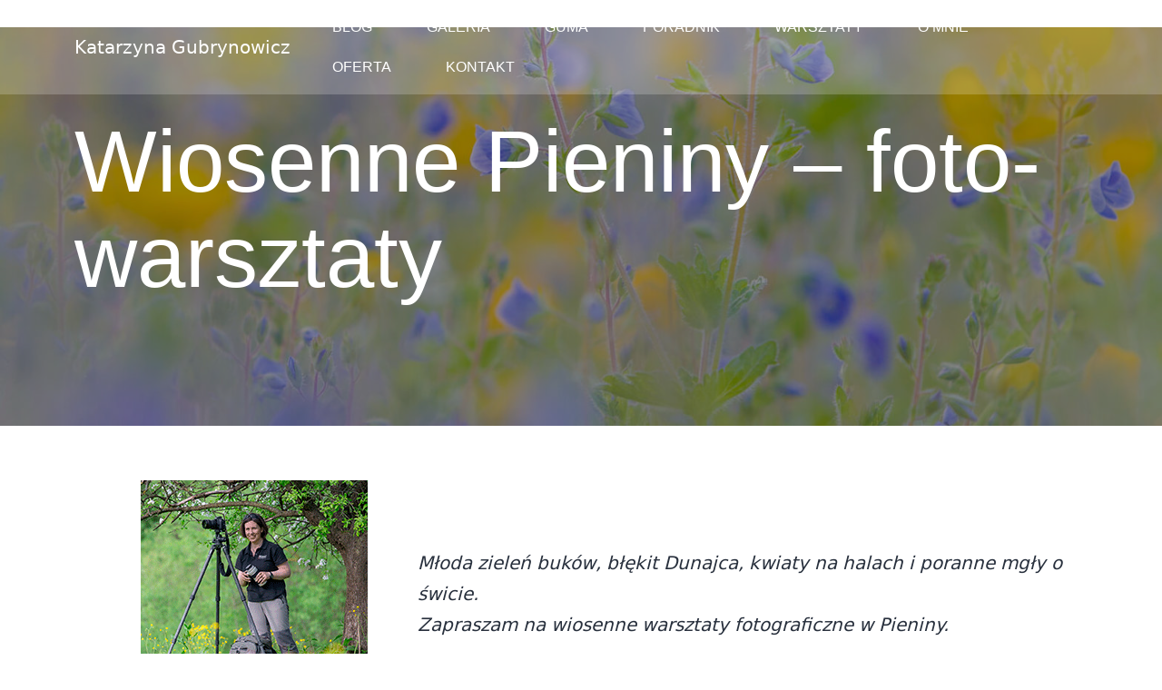

--- FILE ---
content_type: text/html; charset=UTF-8
request_url: https://gubrynowicz.pl/wiosenne-pieniny-foto-warsztaty/
body_size: 18518
content:
<!doctype html><html
lang=pl-PL ><head><meta
charset="UTF-8"><meta
name="viewport" content="width=device-width, initial-scale=1"><link
rel=preconnect href=https://fonts.gstatic.com><link
href="https://fonts.googleapis.com/css2?family=Lato:ital,wght@0,300;0,400;0,700;1,300;1,400;1,700&display=swap" rel=stylesheet><link
href=https://unpkg.com/aos@2.3.1/dist/aos.css rel=stylesheet> <script src=https://unpkg.com/aos@2.3.1/dist/aos.js type="115236a876265e83f561e543-text/javascript"></script> <meta
name='robots' content='index, follow, max-image-preview:large, max-snippet:-1, max-video-preview:-1'><style>img:is([sizes="auto" i], [sizes^="auto," i]){contain-intrinsic-size:3000px 1500px}</style><title>Wiosenne Pieniny - foto-warsztaty - Katarzyna Gubrynowicz</title><link
rel=canonical href=https://gubrynowicz.pl/wiosenne-pieniny-foto-warsztaty/ ><meta
property="og:locale" content="pl_PL"><meta
property="og:type" content="article"><meta
property="og:title" content="Wiosenne Pieniny - foto-warsztaty - Katarzyna Gubrynowicz"><meta
property="og:description" content="Młoda zieleń buków, błękit Dunajca, kwiaty na halach i poranne mgły o świcie. Zapraszam na wiosenne warsztaty fotograficzne w Pieniny. uwaga &#8211; zwolniło się jedno miejsce! 12-15.05.2022 czwartek, godz. 16:00 &#8211; niedziela, godz. 10:00 cena za warsztaty: regularna 1100.- / first minute 950.- * Kameralna grupa 3-4 osobowa Małe grupki to kameralny nastrój, większa mobilność,&hellip; Czytaj dalej Wiosenne Pieniny &#8211; foto-warsztaty"><meta
property="og:url" content="https://gubrynowicz.pl/wiosenne-pieniny-foto-warsztaty/"><meta
property="og:site_name" content="Katarzyna Gubrynowicz"><meta
property="article:publisher" content="https://www.facebook.com/gubrynowicz"><meta
property="article:modified_time" content="2022-04-28T15:08:47+00:00"><meta
property="og:image" content="https://gubrynowicz.pl/wp-content/uploads/2022/01/Pieniny_pzretacznik-ozankowany.jpg"><meta
property="og:image:width" content="1600"><meta
property="og:image:height" content="1067"><meta
property="og:image:type" content="image/jpeg"><meta
name="twitter:card" content="summary_large_image"><meta
name="twitter:site" content="@k_gubrynowicz"><meta
name="twitter:label1" content="Szacowany czas czytania"><meta
name="twitter:data1" content="7 minut"> <script type=application/ld+json class=yoast-schema-graph>{"@context":"https://schema.org","@graph":[{"@type":"WebPage","@id":"https://gubrynowicz.pl/wiosenne-pieniny-foto-warsztaty/","url":"https://gubrynowicz.pl/wiosenne-pieniny-foto-warsztaty/","name":"Wiosenne Pieniny - foto-warsztaty - Katarzyna Gubrynowicz","isPartOf":{"@id":"https://gubrynowicz.pl/#website"},"primaryImageOfPage":{"@id":"https://gubrynowicz.pl/wiosenne-pieniny-foto-warsztaty/#primaryimage"},"image":{"@id":"https://gubrynowicz.pl/wiosenne-pieniny-foto-warsztaty/#primaryimage"},"thumbnailUrl":"https://gubrynowicz.pl/wp-content/uploads/2022/01/Pieniny_pzretacznik-ozankowany.jpg","datePublished":"2022-01-28T18:52:38+00:00","dateModified":"2022-04-28T15:08:47+00:00","breadcrumb":{"@id":"https://gubrynowicz.pl/wiosenne-pieniny-foto-warsztaty/#breadcrumb"},"inLanguage":"pl-PL","potentialAction":[{"@type":"ReadAction","target":["https://gubrynowicz.pl/wiosenne-pieniny-foto-warsztaty/"]}]},{"@type":"ImageObject","inLanguage":"pl-PL","@id":"https://gubrynowicz.pl/wiosenne-pieniny-foto-warsztaty/#primaryimage","url":"https://gubrynowicz.pl/wp-content/uploads/2022/01/Pieniny_pzretacznik-ozankowany.jpg","contentUrl":"https://gubrynowicz.pl/wp-content/uploads/2022/01/Pieniny_pzretacznik-ozankowany.jpg","width":1600,"height":1067,"caption":"Pieniny wiosną"},{"@type":"BreadcrumbList","@id":"https://gubrynowicz.pl/wiosenne-pieniny-foto-warsztaty/#breadcrumb","itemListElement":[{"@type":"ListItem","position":1,"name":"Strona główna","item":"https://gubrynowicz.pl/"},{"@type":"ListItem","position":2,"name":"Wiosenne Pieniny &#8211; foto-warsztaty"}]},{"@type":"WebSite","@id":"https://gubrynowicz.pl/#website","url":"https://gubrynowicz.pl/","name":"Katarzyna Gubrynowicz","description":"","publisher":{"@id":"https://gubrynowicz.pl/#/schema/person/f4b152201863d01cf3f5ec05f91fe274"},"potentialAction":[{"@type":"SearchAction","target":{"@type":"EntryPoint","urlTemplate":"https://gubrynowicz.pl/?s={search_term_string}"},"query-input":{"@type":"PropertyValueSpecification","valueRequired":true,"valueName":"search_term_string"}}],"inLanguage":"pl-PL"},{"@type":["Person","Organization"],"@id":"https://gubrynowicz.pl/#/schema/person/f4b152201863d01cf3f5ec05f91fe274","name":"Katarzyna Gubrynowicz","image":{"@type":"ImageObject","inLanguage":"pl-PL","@id":"https://gubrynowicz.pl/#/schema/person/image/","url":"https://secure.gravatar.com/avatar/6d96f6da98555bdfea7870aba94d3e22d4589fbe6b606476fada21506b6701f3?s=96&d=mm&r=g","contentUrl":"https://secure.gravatar.com/avatar/6d96f6da98555bdfea7870aba94d3e22d4589fbe6b606476fada21506b6701f3?s=96&d=mm&r=g","caption":"Katarzyna Gubrynowicz"},"logo":{"@id":"https://gubrynowicz.pl/#/schema/person/image/"},"description":"Fotografka, artystka grafik po warszawskiej Akademii Sztuk Pięknych. Członek i była prezeska Zarządu Głównego Związku Polskich Fotografów Przyrody, a także członek Związku Polskich Artystów Plastyków.","sameAs":["https://gubrynowicz.pl","https://www.facebook.com/gubrynowicz","https://www.instagram.com/katarzyna_gubrynowicz/","https://www.linkedin.com/in/katarzyna-gubrynowicz-5919a627/","https://x.com/https://twitter.com/k_gubrynowicz","https://www.youtube.com/c/KatarzynaGubrynowicz"]}]}</script> <link
rel=dns-prefetch href=//www.googletagmanager.com><link
rel=alternate type=application/rss+xml title="Katarzyna Gubrynowicz &raquo; Kanał z wpisami" href=https://gubrynowicz.pl/feed/ ><link
rel=alternate type=application/rss+xml title="Katarzyna Gubrynowicz &raquo; Kanał z komentarzami" href=https://gubrynowicz.pl/comments/feed/ > <script type="115236a876265e83f561e543-text/javascript">window._wpemojiSettings = {"baseUrl":"https:\/\/s.w.org\/images\/core\/emoji\/15.1.0\/72x72\/","ext":".png","svgUrl":"https:\/\/s.w.org\/images\/core\/emoji\/15.1.0\/svg\/","svgExt":".svg","source":{"concatemoji":"https:\/\/gubrynowicz.pl\/wp-includes\/js\/wp-emoji-release.min.js?ver=6.8"}};
/*! This file is auto-generated */
!function(i,n){var o,s,e;function c(e){try{var t={supportTests:e,timestamp:(new Date).valueOf()};sessionStorage.setItem(o,JSON.stringify(t))}catch(e){}}function p(e,t,n){e.clearRect(0,0,e.canvas.width,e.canvas.height),e.fillText(t,0,0);var t=new Uint32Array(e.getImageData(0,0,e.canvas.width,e.canvas.height).data),r=(e.clearRect(0,0,e.canvas.width,e.canvas.height),e.fillText(n,0,0),new Uint32Array(e.getImageData(0,0,e.canvas.width,e.canvas.height).data));return t.every(function(e,t){return e===r[t]})}function u(e,t,n){switch(t){case"flag":return n(e,"\ud83c\udff3\ufe0f\u200d\u26a7\ufe0f","\ud83c\udff3\ufe0f\u200b\u26a7\ufe0f")?!1:!n(e,"\ud83c\uddfa\ud83c\uddf3","\ud83c\uddfa\u200b\ud83c\uddf3")&&!n(e,"\ud83c\udff4\udb40\udc67\udb40\udc62\udb40\udc65\udb40\udc6e\udb40\udc67\udb40\udc7f","\ud83c\udff4\u200b\udb40\udc67\u200b\udb40\udc62\u200b\udb40\udc65\u200b\udb40\udc6e\u200b\udb40\udc67\u200b\udb40\udc7f");case"emoji":return!n(e,"\ud83d\udc26\u200d\ud83d\udd25","\ud83d\udc26\u200b\ud83d\udd25")}return!1}function f(e,t,n){var r="undefined"!=typeof WorkerGlobalScope&&self instanceof WorkerGlobalScope?new OffscreenCanvas(300,150):i.createElement("canvas"),a=r.getContext("2d",{willReadFrequently:!0}),o=(a.textBaseline="top",a.font="600 32px Arial",{});return e.forEach(function(e){o[e]=t(a,e,n)}),o}function t(e){var t=i.createElement("script");t.src=e,t.defer=!0,i.head.appendChild(t)}"undefined"!=typeof Promise&&(o="wpEmojiSettingsSupports",s=["flag","emoji"],n.supports={everything:!0,everythingExceptFlag:!0},e=new Promise(function(e){i.addEventListener("DOMContentLoaded",e,{once:!0})}),new Promise(function(t){var n=function(){try{var e=JSON.parse(sessionStorage.getItem(o));if("object"==typeof e&&"number"==typeof e.timestamp&&(new Date).valueOf()<e.timestamp+604800&&"object"==typeof e.supportTests)return e.supportTests}catch(e){}return null}();if(!n){if("undefined"!=typeof Worker&&"undefined"!=typeof OffscreenCanvas&&"undefined"!=typeof URL&&URL.createObjectURL&&"undefined"!=typeof Blob)try{var e="postMessage("+f.toString()+"("+[JSON.stringify(s),u.toString(),p.toString()].join(",")+"));",r=new Blob([e],{type:"text/javascript"}),a=new Worker(URL.createObjectURL(r),{name:"wpTestEmojiSupports"});return void(a.onmessage=function(e){c(n=e.data),a.terminate(),t(n)})}catch(e){}c(n=f(s,u,p))}t(n)}).then(function(e){for(var t in e)n.supports[t]=e[t],n.supports.everything=n.supports.everything&&n.supports[t],"flag"!==t&&(n.supports.everythingExceptFlag=n.supports.everythingExceptFlag&&n.supports[t]);n.supports.everythingExceptFlag=n.supports.everythingExceptFlag&&!n.supports.flag,n.DOMReady=!1,n.readyCallback=function(){n.DOMReady=!0}}).then(function(){return e}).then(function(){var e;n.supports.everything||(n.readyCallback(),(e=n.source||{}).concatemoji?t(e.concatemoji):e.wpemoji&&e.twemoji&&(t(e.twemoji),t(e.wpemoji)))}))}((window,document),window._wpemojiSettings);</script> <style id=wp-emoji-styles-inline-css>img.wp-smiley,img.emoji{display:inline !important;border:none !important;box-shadow:none !important;height:1em !important;width:1em !important;margin:0
0.07em !important;vertical-align:-0.1em !important;background:none !important;padding:0
!important}</style><link
rel=stylesheet href=https://gubrynowicz.pl/wp-content/cache/minify/6a280.css media=all><style id=classic-theme-styles-inline-css>/*! This file is auto-generated */
.wp-block-button__link{color:#fff;background-color:#32373c;border-radius:9999px;box-shadow:none;text-decoration:none;padding:calc(.667em + 2px) calc(1.333em + 2px);font-size:1.125em}.wp-block-file__button{background:#32373c;color:#fff;text-decoration:none}</style><style id=filebird-block-filebird-gallery-style-inline-css>/*<![CDATA[*/ul.filebird-block-filebird-gallery{margin:auto!important;padding:0!important;width:100%}ul.filebird-block-filebird-gallery.layout-grid{display:grid;grid-gap:20px;align-items:stretch;grid-template-columns:repeat(var(--columns),1fr);justify-items:stretch}ul.filebird-block-filebird-gallery.layout-grid li
img{border:1px
solid #ccc;box-shadow:2px 2px 6px 0 rgba(0,0,0,.3);height:100%;max-width:100%;-o-object-fit:cover;object-fit:cover;width:100%}ul.filebird-block-filebird-gallery.layout-masonry{-moz-column-count:var(--columns);-moz-column-gap:var(--space);column-gap:var(--space);-moz-column-width:var(--min-width);columns:var(--min-width) var(--columns);display:block;overflow:auto}ul.filebird-block-filebird-gallery.layout-masonry
li{margin-bottom:var(--space)}ul.filebird-block-filebird-gallery
li{list-style:none}ul.filebird-block-filebird-gallery li
figure{height:100%;margin:0;padding:0;position:relative;width:100%}ul.filebird-block-filebird-gallery li figure
figcaption{background:linear-gradient(0deg,rgba(0,0,0,.7),rgba(0,0,0,.3) 70%,transparent);bottom:0;box-sizing:border-box;color:#fff;font-size:.8em;margin:0;max-height:100%;overflow:auto;padding:3em
.77em .7em;position:absolute;text-align:center;width:100%;z-index:2}ul.filebird-block-filebird-gallery li figure figcaption
a{color:inherit}/*]]>*/</style><link
rel=stylesheet href=https://gubrynowicz.pl/wp-content/cache/minify/972ad.css media=all><style id=twenty-twenty-one-custom-color-overrides-inline-css>/*<![CDATA[*/:root .editor-styles-wrapper{--global--color-background:#fff;--global--color-primary:#000;--global--color-secondary:#000;--button--color-background:#000;--button--color-text-hover:#000}/*]]>*/</style><style id=global-styles-inline-css>/*<![CDATA[*/:root{--wp--preset--aspect-ratio--square:1;--wp--preset--aspect-ratio--4-3:4/3;--wp--preset--aspect-ratio--3-4:3/4;--wp--preset--aspect-ratio--3-2:3/2;--wp--preset--aspect-ratio--2-3:2/3;--wp--preset--aspect-ratio--16-9:16/9;--wp--preset--aspect-ratio--9-16:9/16;--wp--preset--color--black:#000;--wp--preset--color--cyan-bluish-gray:#abb8c3;--wp--preset--color--white:#FFF;--wp--preset--color--pale-pink:#f78da7;--wp--preset--color--vivid-red:#cf2e2e;--wp--preset--color--luminous-vivid-orange:#ff6900;--wp--preset--color--luminous-vivid-amber:#fcb900;--wp--preset--color--light-green-cyan:#7bdcb5;--wp--preset--color--vivid-green-cyan:#00d084;--wp--preset--color--pale-cyan-blue:#8ed1fc;--wp--preset--color--vivid-cyan-blue:#0693e3;--wp--preset--color--vivid-purple:#9b51e0;--wp--preset--color--dark-gray:#28303D;--wp--preset--color--gray:#39414D;--wp--preset--color--green:#D1E4DD;--wp--preset--color--blue:#D1DFE4;--wp--preset--color--purple:#D1D1E4;--wp--preset--color--red:#E4D1D1;--wp--preset--color--orange:#E4DAD1;--wp--preset--color--yellow:#EEEADD;--wp--preset--gradient--vivid-cyan-blue-to-vivid-purple:linear-gradient(135deg,rgb(6,147,227) 0%,rgb(155,81,224) 100%);--wp--preset--gradient--light-green-cyan-to-vivid-green-cyan:linear-gradient(135deg,rgb(122,220,180) 0%,rgb(0,208,130) 100%);--wp--preset--gradient--luminous-vivid-amber-to-luminous-vivid-orange:linear-gradient(135deg,rgb(252,185,0) 0%,rgb(255,105,0) 100%);--wp--preset--gradient--luminous-vivid-orange-to-vivid-red:linear-gradient(135deg,rgb(255,105,0) 0%,rgb(207,46,46) 100%);--wp--preset--gradient--very-light-gray-to-cyan-bluish-gray:linear-gradient(135deg,rgb(238,238,238) 0%,rgb(169,184,195) 100%);--wp--preset--gradient--cool-to-warm-spectrum:linear-gradient(135deg,rgb(74,234,220) 0%,rgb(151,120,209) 20%,rgb(207,42,186) 40%,rgb(238,44,130) 60%,rgb(251,105,98) 80%,rgb(254,248,76) 100%);--wp--preset--gradient--blush-light-purple:linear-gradient(135deg,rgb(255,206,236) 0%,rgb(152,150,240) 100%);--wp--preset--gradient--blush-bordeaux:linear-gradient(135deg,rgb(254,205,165) 0%,rgb(254,45,45) 50%,rgb(107,0,62) 100%);--wp--preset--gradient--luminous-dusk:linear-gradient(135deg,rgb(255,203,112) 0%,rgb(199,81,192) 50%,rgb(65,88,208) 100%);--wp--preset--gradient--pale-ocean:linear-gradient(135deg,rgb(255,245,203) 0%,rgb(182,227,212) 50%,rgb(51,167,181) 100%);--wp--preset--gradient--electric-grass:linear-gradient(135deg,rgb(202,248,128) 0%,rgb(113,206,126) 100%);--wp--preset--gradient--midnight:linear-gradient(135deg,rgb(2,3,129) 0%,rgb(40,116,252) 100%);--wp--preset--gradient--purple-to-yellow:linear-gradient(160deg, #D1D1E4 0%, #EEEADD 100%);--wp--preset--gradient--yellow-to-purple:linear-gradient(160deg, #EEEADD 0%, #D1D1E4 100%);--wp--preset--gradient--green-to-yellow:linear-gradient(160deg, #D1E4DD 0%, #EEEADD 100%);--wp--preset--gradient--yellow-to-green:linear-gradient(160deg, #EEEADD 0%, #D1E4DD 100%);--wp--preset--gradient--red-to-yellow:linear-gradient(160deg, #E4D1D1 0%, #EEEADD 100%);--wp--preset--gradient--yellow-to-red:linear-gradient(160deg, #EEEADD 0%, #E4D1D1 100%);--wp--preset--gradient--purple-to-red:linear-gradient(160deg, #D1D1E4 0%, #E4D1D1 100%);--wp--preset--gradient--red-to-purple:linear-gradient(160deg, #E4D1D1 0%, #D1D1E4 100%);--wp--preset--font-size--small:18px;--wp--preset--font-size--medium:20px;--wp--preset--font-size--large:24px;--wp--preset--font-size--x-large:42px;--wp--preset--font-size--extra-small:16px;--wp--preset--font-size--normal:20px;--wp--preset--font-size--extra-large:40px;--wp--preset--font-size--huge:96px;--wp--preset--font-size--gigantic:144px;--wp--preset--spacing--20:0.44rem;--wp--preset--spacing--30:0.67rem;--wp--preset--spacing--40:1rem;--wp--preset--spacing--50:1.5rem;--wp--preset--spacing--60:2.25rem;--wp--preset--spacing--70:3.38rem;--wp--preset--spacing--80:5.06rem;--wp--preset--shadow--natural:6px 6px 9px rgba(0, 0, 0, 0.2);--wp--preset--shadow--deep:12px 12px 50px rgba(0, 0, 0, 0.4);--wp--preset--shadow--sharp:6px 6px 0px rgba(0, 0, 0, 0.2);--wp--preset--shadow--outlined:6px 6px 0px -3px rgb(255, 255, 255), 6px 6px rgb(0, 0, 0);--wp--preset--shadow--crisp:6px 6px 0px rgb(0, 0, 0)}:where(.is-layout-flex){gap:0.5em}:where(.is-layout-grid){gap:0.5em}body .is-layout-flex{display:flex}.is-layout-flex{flex-wrap:wrap;align-items:center}.is-layout-flex>:is(*,div){margin:0}body .is-layout-grid{display:grid}.is-layout-grid>:is(*,div){margin:0}:where(.wp-block-columns.is-layout-flex){gap:2em}:where(.wp-block-columns.is-layout-grid){gap:2em}:where(.wp-block-post-template.is-layout-flex){gap:1.25em}:where(.wp-block-post-template.is-layout-grid){gap:1.25em}.has-black-color{color:var(--wp--preset--color--black) !important}.has-cyan-bluish-gray-color{color:var(--wp--preset--color--cyan-bluish-gray) !important}.has-white-color{color:var(--wp--preset--color--white) !important}.has-pale-pink-color{color:var(--wp--preset--color--pale-pink) !important}.has-vivid-red-color{color:var(--wp--preset--color--vivid-red) !important}.has-luminous-vivid-orange-color{color:var(--wp--preset--color--luminous-vivid-orange) !important}.has-luminous-vivid-amber-color{color:var(--wp--preset--color--luminous-vivid-amber) !important}.has-light-green-cyan-color{color:var(--wp--preset--color--light-green-cyan) !important}.has-vivid-green-cyan-color{color:var(--wp--preset--color--vivid-green-cyan) !important}.has-pale-cyan-blue-color{color:var(--wp--preset--color--pale-cyan-blue) !important}.has-vivid-cyan-blue-color{color:var(--wp--preset--color--vivid-cyan-blue) !important}.has-vivid-purple-color{color:var(--wp--preset--color--vivid-purple) !important}.has-black-background-color{background-color:var(--wp--preset--color--black) !important}.has-cyan-bluish-gray-background-color{background-color:var(--wp--preset--color--cyan-bluish-gray) !important}.has-white-background-color{background-color:var(--wp--preset--color--white) !important}.has-pale-pink-background-color{background-color:var(--wp--preset--color--pale-pink) !important}.has-vivid-red-background-color{background-color:var(--wp--preset--color--vivid-red) !important}.has-luminous-vivid-orange-background-color{background-color:var(--wp--preset--color--luminous-vivid-orange) !important}.has-luminous-vivid-amber-background-color{background-color:var(--wp--preset--color--luminous-vivid-amber) !important}.has-light-green-cyan-background-color{background-color:var(--wp--preset--color--light-green-cyan) !important}.has-vivid-green-cyan-background-color{background-color:var(--wp--preset--color--vivid-green-cyan) !important}.has-pale-cyan-blue-background-color{background-color:var(--wp--preset--color--pale-cyan-blue) !important}.has-vivid-cyan-blue-background-color{background-color:var(--wp--preset--color--vivid-cyan-blue) !important}.has-vivid-purple-background-color{background-color:var(--wp--preset--color--vivid-purple) !important}.has-black-border-color{border-color:var(--wp--preset--color--black) !important}.has-cyan-bluish-gray-border-color{border-color:var(--wp--preset--color--cyan-bluish-gray) !important}.has-white-border-color{border-color:var(--wp--preset--color--white) !important}.has-pale-pink-border-color{border-color:var(--wp--preset--color--pale-pink) !important}.has-vivid-red-border-color{border-color:var(--wp--preset--color--vivid-red) !important}.has-luminous-vivid-orange-border-color{border-color:var(--wp--preset--color--luminous-vivid-orange) !important}.has-luminous-vivid-amber-border-color{border-color:var(--wp--preset--color--luminous-vivid-amber) !important}.has-light-green-cyan-border-color{border-color:var(--wp--preset--color--light-green-cyan) !important}.has-vivid-green-cyan-border-color{border-color:var(--wp--preset--color--vivid-green-cyan) !important}.has-pale-cyan-blue-border-color{border-color:var(--wp--preset--color--pale-cyan-blue) !important}.has-vivid-cyan-blue-border-color{border-color:var(--wp--preset--color--vivid-cyan-blue) !important}.has-vivid-purple-border-color{border-color:var(--wp--preset--color--vivid-purple) !important}.has-vivid-cyan-blue-to-vivid-purple-gradient-background{background:var(--wp--preset--gradient--vivid-cyan-blue-to-vivid-purple) !important}.has-light-green-cyan-to-vivid-green-cyan-gradient-background{background:var(--wp--preset--gradient--light-green-cyan-to-vivid-green-cyan) !important}.has-luminous-vivid-amber-to-luminous-vivid-orange-gradient-background{background:var(--wp--preset--gradient--luminous-vivid-amber-to-luminous-vivid-orange) !important}.has-luminous-vivid-orange-to-vivid-red-gradient-background{background:var(--wp--preset--gradient--luminous-vivid-orange-to-vivid-red) !important}.has-very-light-gray-to-cyan-bluish-gray-gradient-background{background:var(--wp--preset--gradient--very-light-gray-to-cyan-bluish-gray) !important}.has-cool-to-warm-spectrum-gradient-background{background:var(--wp--preset--gradient--cool-to-warm-spectrum) !important}.has-blush-light-purple-gradient-background{background:var(--wp--preset--gradient--blush-light-purple) !important}.has-blush-bordeaux-gradient-background{background:var(--wp--preset--gradient--blush-bordeaux) !important}.has-luminous-dusk-gradient-background{background:var(--wp--preset--gradient--luminous-dusk) !important}.has-pale-ocean-gradient-background{background:var(--wp--preset--gradient--pale-ocean) !important}.has-electric-grass-gradient-background{background:var(--wp--preset--gradient--electric-grass) !important}.has-midnight-gradient-background{background:var(--wp--preset--gradient--midnight) !important}.has-small-font-size{font-size:var(--wp--preset--font-size--small) !important}.has-medium-font-size{font-size:var(--wp--preset--font-size--medium) !important}.has-large-font-size{font-size:var(--wp--preset--font-size--large) !important}.has-x-large-font-size{font-size:var(--wp--preset--font-size--x-large) !important}:where(.wp-block-columns.is-layout-flex){gap:2em}:where(.wp-block-columns.is-layout-grid){gap:2em}:root :where(.wp-block-pullquote){font-size:1.5em;line-height:1.6}:where(.wp-block-post-template.is-layout-flex){gap:1.25em}:where(.wp-block-post-template.is-layout-grid){gap:1.25em}:where(.wp-block-term-template.is-layout-flex){gap:1.25em}:where(.wp-block-term-template.is-layout-grid){gap:1.25em}/*]]>*/</style><link
rel=stylesheet href=https://gubrynowicz.pl/wp-content/cache/minify/5effa.css media=all><style id=twenty-twenty-one-style-inline-css>/*<![CDATA[*/:root{--global--color-background:#fff;--global--color-primary:#000;--global--color-secondary:#000;--button--color-background:#000;--button--color-text-hover:#000}/*]]>*/</style><link
rel=stylesheet id=twenty-twenty-one-print-style-css href='https://gubrynowicz.pl/wp-content/themes/twentytwentyone/assets/css/print.css?ver=1.0.3' media=print><link
rel=stylesheet href=https://gubrynowicz.pl/wp-content/cache/minify/b640b.css media=all><style id=fancybox-inline-css>#fancybox-content{border-color:#fff}#fancybox-title,#fancybox-title-float-main{color:#fff}</style><link
rel=stylesheet href=https://gubrynowicz.pl/wp-content/cache/minify/7f9ea.css media=all> <script src="https://gubrynowicz.pl/wp-includes/js/jquery/jquery.min.js?ver=3.7.1" id=jquery-core-js type="115236a876265e83f561e543-text/javascript"></script> <script id=twenty-twenty-one-ie11-polyfills-js-after type="115236a876265e83f561e543-text/javascript">( Element.prototype.matches && Element.prototype.closest && window.NodeList && NodeList.prototype.forEach ) || document.write( '<script src="https://gubrynowicz.pl/wp-content/themes/twentytwentyone/assets/js/polyfills.js?ver=1.0.3"></scr' + 'ipt>' );</script> <script src="https://gubrynowicz.pl/wp-content/themes/twentytwentyone/assets/js/primary-navigation.js?ver=1.0.3" id=twenty-twenty-one-primary-navigation-script-js defer data-wp-strategy=defer type="115236a876265e83f561e543-text/javascript"></script> 
 <script src="https://www.googletagmanager.com/gtag/js?id=GT-P3F7KJ5R" id=google_gtagjs-js async type="115236a876265e83f561e543-text/javascript"></script> <script id=google_gtagjs-js-after type="115236a876265e83f561e543-text/javascript">window.dataLayer = window.dataLayer || [];function gtag(){dataLayer.push(arguments);}
gtag("set","linker",{"domains":["gubrynowicz.pl"]});
gtag("js", new Date());
gtag("set", "developer_id.dZTNiMT", true);
gtag("config", "GT-P3F7KJ5R");</script> <script src="https://gubrynowicz.pl/wp-content/themes/twentytwentyone-child/bootstrap/js/bootstrap.min.js?ver=6.8" id=bootstrap-scripts-js type="115236a876265e83f561e543-text/javascript"></script> <link
rel=https://api.w.org/ href=https://gubrynowicz.pl/wp-json/ ><link
rel=alternate title=JSON type=application/json href=https://gubrynowicz.pl/wp-json/wp/v2/pages/6076><link
rel=EditURI type=application/rsd+xml title=RSD href=https://gubrynowicz.pl/xmlrpc.php?rsd><meta
name="generator" content="WordPress 6.8"><link
rel=shortlink href='https://gubrynowicz.pl/?p=6076'><link
rel=alternate title="oEmbed (JSON)" type=application/json+oembed href="https://gubrynowicz.pl/wp-json/oembed/1.0/embed?url=https%3A%2F%2Fgubrynowicz.pl%2Fwiosenne-pieniny-foto-warsztaty%2F"><link
rel=alternate title="oEmbed (XML)" type=text/xml+oembed href="https://gubrynowicz.pl/wp-json/oembed/1.0/embed?url=https%3A%2F%2Fgubrynowicz.pl%2Fwiosenne-pieniny-foto-warsztaty%2F&#038;format=xml"><meta
name="generator" content="Site Kit by Google 1.163.0"><style id=custom-background-css>body.custom-background{background-color:#fff}</style><link
rel=icon href=https://gubrynowicz.pl/wp-content/uploads/2020/12/cropped-favicon-32x32.png sizes=32x32><link
rel=icon href=https://gubrynowicz.pl/wp-content/uploads/2020/12/cropped-favicon-192x192.png sizes=192x192><link
rel=apple-touch-icon href=https://gubrynowicz.pl/wp-content/uploads/2020/12/cropped-favicon-180x180.png><meta
name="msapplication-TileImage" content="https://gubrynowicz.pl/wp-content/uploads/2020/12/cropped-favicon-270x270.png"><script data-cfasync="false" nonce="3e8aef62-ce28-44a1-9e56-d07f1c135eff">try{(function(w,d){!function(j,k,l,m){if(j.zaraz)console.error("zaraz is loaded twice");else{j[l]=j[l]||{};j[l].executed=[];j.zaraz={deferred:[],listeners:[]};j.zaraz._v="5874";j.zaraz._n="3e8aef62-ce28-44a1-9e56-d07f1c135eff";j.zaraz.q=[];j.zaraz._f=function(n){return async function(){var o=Array.prototype.slice.call(arguments);j.zaraz.q.push({m:n,a:o})}};for(const p of["track","set","debug"])j.zaraz[p]=j.zaraz._f(p);j.zaraz.init=()=>{var q=k.getElementsByTagName(m)[0],r=k.createElement(m),s=k.getElementsByTagName("title")[0];s&&(j[l].t=k.getElementsByTagName("title")[0].text);j[l].x=Math.random();j[l].w=j.screen.width;j[l].h=j.screen.height;j[l].j=j.innerHeight;j[l].e=j.innerWidth;j[l].l=j.location.href;j[l].r=k.referrer;j[l].k=j.screen.colorDepth;j[l].n=k.characterSet;j[l].o=(new Date).getTimezoneOffset();if(j.dataLayer)for(const t of Object.entries(Object.entries(dataLayer).reduce((u,v)=>({...u[1],...v[1]}),{})))zaraz.set(t[0],t[1],{scope:"page"});j[l].q=[];for(;j.zaraz.q.length;){const w=j.zaraz.q.shift();j[l].q.push(w)}r.defer=!0;for(const x of[localStorage,sessionStorage])Object.keys(x||{}).filter(z=>z.startsWith("_zaraz_")).forEach(y=>{try{j[l]["z_"+y.slice(7)]=JSON.parse(x.getItem(y))}catch{j[l]["z_"+y.slice(7)]=x.getItem(y)}});r.referrerPolicy="origin";r.src="/cdn-cgi/zaraz/s.js?z="+btoa(encodeURIComponent(JSON.stringify(j[l])));q.parentNode.insertBefore(r,q)};["complete","interactive"].includes(k.readyState)?zaraz.init():j.addEventListener("DOMContentLoaded",zaraz.init)}}(w,d,"zarazData","script");window.zaraz._p=async d$=>new Promise(ea=>{if(d$){d$.e&&d$.e.forEach(eb=>{try{const ec=d.querySelector("script[nonce]"),ed=ec?.nonce||ec?.getAttribute("nonce"),ee=d.createElement("script");ed&&(ee.nonce=ed);ee.innerHTML=eb;ee.onload=()=>{d.head.removeChild(ee)};d.head.appendChild(ee)}catch(ef){console.error(`Error executing script: ${eb}\n`,ef)}});Promise.allSettled((d$.f||[]).map(eg=>fetch(eg[0],eg[1])))}ea()});zaraz._p({"e":["(function(w,d){})(window,document)"]});})(window,document)}catch(e){throw fetch("/cdn-cgi/zaraz/t"),e;};</script></head><body
class="wp-singular page-template-default page page-id-6076 custom-background wp-embed-responsive wp-theme-twentytwentyone wp-child-theme-twentytwentyone-child is-light-theme has-background-white no-js singular has-main-navigation no-widgets"><div
id=page class=site>
<a
class="skip-link screen-reader-text" href=#content>Przejdź do treści</a><header
id=masthead role=banner><nav
id=bootstrap-navbar
class="navbar fixed-top navbar-expand-lg navbar-dark"
style="top: "
><div
class=container>
<a
class=navbar-brand href=https://gubrynowicz.pl>
<span
class=bootstrap-navbar__title>Katarzyna Gubrynowicz</span>
</a>
<button
class=navbar-toggler type=button data-bs-toggle=collapse data-bs-target=#navbarNav aria-controls=navbarNav aria-expanded=false aria-label="Toggle navigation">
<svg
xmlns=http://www.w3.org/2000/svg viewBox="0 0 24 24" width=24 height=24 fill=currentColor><rect
width=24 height=24 transform="rotate(180 12 12)" opacity=0 /><rect
x=3 y=11 width=18 height=2 rx=.95 ry=.95 /><rect
x=3 y=16 width=18 height=2 rx=.95 ry=.95 /><rect
x=3 y=6 width=18 height=2 rx=.95 ry=.95 /></svg>
</button><div
id=navbarNav class="collapse navbar-collapse bootstrap-navbar__menu"><ul
id=menu-glowny class="nav navbar-nav"><li
itemscope=itemscope itemtype=https://www.schema.org/SiteNavigationElement id=menu-item-1500 class="menu-item menu-item-type-post_type menu-item-object-page menu-item-1500 nav-item"><a
title=Blog href=https://gubrynowicz.pl/blog/ class=nav-link>Blog</a></li>
<li
itemscope=itemscope itemtype=https://www.schema.org/SiteNavigationElement id=menu-item-1499 class="menu-item menu-item-type-post_type menu-item-object-page menu-item-1499 nav-item"><a
title=Galeria href=https://gubrynowicz.pl/fotografia/ class=nav-link>Galeria</a></li>
<li
itemscope=itemscope itemtype=https://www.schema.org/SiteNavigationElement id=menu-item-1498 class="menu-item menu-item-type-post_type menu-item-object-page menu-item-1498 nav-item"><a
title=Guma href=https://gubrynowicz.pl/guma-dwuchromianowa/ class=nav-link>Guma</a></li>
<li
itemscope=itemscope itemtype=https://www.schema.org/SiteNavigationElement id=menu-item-5001 class="menu-item menu-item-type-post_type menu-item-object-page menu-item-5001 nav-item"><a
title=Poradnik href=https://gubrynowicz.pl/poradnik-fotograficzny/ class=nav-link>Poradnik</a></li>
<li
itemscope=itemscope itemtype=https://www.schema.org/SiteNavigationElement id=menu-item-5206 class="menu-item menu-item-type-post_type menu-item-object-page menu-item-5206 nav-item"><a
title=Warsztaty href=https://gubrynowicz.pl/warsztaty/ class=nav-link>Warsztaty</a></li>
<li
itemscope=itemscope itemtype=https://www.schema.org/SiteNavigationElement id=menu-item-22 class="menu-item menu-item-type-post_type menu-item-object-page menu-item-22 nav-item"><a
title="O mnie" href=https://gubrynowicz.pl/o-mnie/ class=nav-link>O mnie</a></li>
<li
itemscope=itemscope itemtype=https://www.schema.org/SiteNavigationElement id=menu-item-24 class="menu-item menu-item-type-post_type menu-item-object-page menu-item-24 nav-item"><a
title=Oferta href=https://gubrynowicz.pl/oferta/ class=nav-link>Oferta</a></li>
<li
itemscope=itemscope itemtype=https://www.schema.org/SiteNavigationElement id=menu-item-5718 class="menu-item menu-item-type-post_type menu-item-object-page menu-item-5718 nav-item"><a
title=Kontakt href=https://gubrynowicz.pl/kontakt/ class=nav-link>Kontakt</a></li></ul></div></div></nav></header><div
id=content class=site-content><div
id=primary class=content-area><main
id=main class=site-main role=main><article
id=post-6076 class="post-6076 page type-page status-publish has-post-thumbnail hentry entry"><header
class="entry-header gubrynowicz-post__post-header"
style="background-image: url(
https://gubrynowicz.pl/wp-content/uploads/2022/01/Pieniny_pzretacznik-ozankowany-1568x1046.jpg)"
><div
class="container gubrynowicz-post__post-header__container"><h1 class=" gubrynowicz-post__post-header__title" data-aos="fade-down">Wiosenne Pieniny &#8211; foto-warsztaty</h1></div></header><div
class=container><div
style=height:60px aria-hidden=true class=wp-block-spacer></div><div
class="wp-block-columns alignwide are-vertically-aligned-center is-layout-flex wp-container-core-columns-is-layout-9d6595d7 wp-block-columns-is-layout-flex"><div
class="wp-block-column is-vertically-aligned-center is-layout-flow wp-block-column-is-layout-flow" style=flex-basis:33.33%><div
class="wp-block-image is-style-rounded"><figure
class="aligncenter size-full"><img
fetchpriority=high decoding=async width=250 height=250 src=https://gubrynowicz.pl/wp-content/uploads/2022/01/X4R3081-2.png alt class=wp-image-6070></figure></div></div><div
class="wp-block-column is-vertically-aligned-center is-layout-flow wp-block-column-is-layout-flow" style=flex-basis:66.66%><p><em>Młoda zieleń buków, błękit Dunajca, kwiaty na halach i poranne mgły o świcie. <br>Zapraszam na wiosenne warsztaty fotograficzne w Pieniny.</em></p></div></div><div
style=height:68px aria-hidden=true class=wp-block-spacer></div><h2 class="has-text-align-center wp-block-heading">uwaga &#8211; zwolniło się jedno miejsce!</h2><div
style=height:68px aria-hidden=true class=wp-block-spacer></div><p></p><div
class="wp-block-columns is-layout-flex wp-container-core-columns-is-layout-9d6595d7 wp-block-columns-is-layout-flex"><div
class="wp-block-column is-layout-flow wp-block-column-is-layout-flow"><figure
class="wp-block-image size-large is-resized"><img
decoding=async src=https://gubrynowicz.pl/wp-content/uploads/2022/01/wiosenne-Pieniny-1024x683.png alt class=wp-image-6074 width=512 height=342></figure></div><div
class="wp-block-column is-vertically-aligned-center is-layout-flow wp-block-column-is-layout-flow"><div
class=wp-block-group><div
class="wp-block-group__inner-container is-layout-flow wp-block-group-is-layout-flow"><div
style=height:20px aria-hidden=true class=wp-block-spacer></div><h2 class="has-text-align-center has-text-color wp-block-heading" id="12-15-05-2022" style="color:#99cc33"><mark
style="background-color:rgba(0, 0, 0, 0)" class="has-inline-color has-gray-color"><strong> <mark
style="background-color:rgba(0, 0, 0, 0)" class="has-inline-color has-dark-gray-color"><strong>12-15.05.2022</strong></mark> </strong></mark><br></h2><h4 class="has-text-align-center wp-block-heading" id="czwartek-godz-16-00-niedziela-godz-10-00-cena-za-warsztaty-regularna-1100-first-minute-950"> czwartek, godz. 16:00 &#8211; niedziela, godz. 10:00 <br>cena za warsztaty: <br><strong>regularna 1100.- / first minute 950.- * </strong></h4><div
style=height:20px aria-hidden=true class=wp-block-spacer></div><div
class="wp-block-buttons is-layout-flex wp-block-buttons-is-layout-flex"><div
class="wp-block-button has-custom-width wp-block-button__width-100 is-style-outline is-style-outline--1"><a
class="wp-block-button__link has-black-color has-white-background-color has-text-color has-background" href=https://forms.gle/EsTZxsPzuy9gpCNVA target=_blank rel="noreferrer noopener"><strong>zapisuję się!</strong></a></div></div></div></div></div></div><div
style=height:57px aria-hidden=true class=wp-block-spacer></div><div
class="wp-block-columns alignwide are-vertically-aligned-center is-layout-flex wp-container-core-columns-is-layout-9d6595d7 wp-block-columns-is-layout-flex"><div
class="wp-block-column is-vertically-aligned-center is-layout-flow wp-block-column-is-layout-flow" style=flex-basis:33.33%><div
class=wp-block-image><figure
class="aligncenter size-full is-resized"><img
decoding=async src=https://gubrynowicz.pl/wp-content/uploads/2022/02/logo-grupki.png alt class=wp-image-6189 width=110 height=110></figure></div></div><div
class="wp-block-column is-vertically-aligned-center is-layout-flow wp-block-column-is-layout-flow" style=flex-basis:66.66%><h3 class="alignwide has-text-align-left wp-block-heading" id="kameralna-grupa-3-4-osobowa"><strong>Kameralna grupa 3-4 osobowa</strong></h3><p>Małe grupki to kameralny nastrój, większa mobilność, mniejsza ingerencja w dziką przyrodę, a przede wszystkim więcej czasu, jaki mogę poświęcić każdemu z uczestników &#8211; zarówno w terenie, jak i podczas omawiania jego prac.</p><p><strong>Podczas trwania warsztatów &#8211; <strong>możliwość skorzystania ze wspólnych przejazdów </strong>(Toyota RV4)</strong></p></div></div><div
style=height:56px aria-hidden=true class=wp-block-spacer></div><div
class="wp-block-columns alignwide are-vertically-aligned-center is-layout-flex wp-container-core-columns-is-layout-9d6595d7 wp-block-columns-is-layout-flex"><div
class="wp-block-column is-vertically-aligned-center is-layout-flow wp-block-column-is-layout-flow" style=flex-basis:66.66%><h3 class="wp-block-heading" id="nocleg-w-sercu-pienin"><strong>Nocleg w sercu Pienin</strong></h3><p
class=has-text-align-left>Proponuję nocleg w agroturystyce w Sromowcach Niżnych, w samym sercu Pienińskiego Parku Narodowego, nad rzeką Dunajec. Wspaniali gospodarze, świetne miejsce wypadowe m.in. na Trzy Korony.</p><h4 class="wp-block-heading" id="cena-noclegu-225-osoby-za-3-noce-wlasny-pokoj-z-lazienka"><strong>cena noclegu &#8211; 225.- /osoby za 3 noce (własny pokój z łazienką)</strong></h4><p
class=has-text-align-left>Cena noclegu nie jest wliczona w cenę warsztatów.<br>Istnieje możliwość zamówienia wyżywienia na miejscu: śniadanie 20.-  i obiadokolacja 30.- <br>do dyspozycji kuchnia, jadalnia, parking</p><div
class="wp-block-buttons is-content-justification-left is-layout-flex wp-container-core-buttons-is-layout-fdcfc74e wp-block-buttons-is-layout-flex"><div
class="wp-block-button is-style-outline is-style-outline--2"><a
class=wp-block-button__link href=https://migdal.nocowanie.pl/ target=_blank rel="noreferrer noopener">strona agroturystyki</a></div></div><p
class=has-text-align-left><strong>dojazd i ewentualne ubezpieczenie we własnym zakresie</strong> <br>(w razie problemów z dojazdem &#8211; oferuję pomoc w odbiorze z Krościenka lub Nowego Targu)</p></div><div
class="wp-block-column is-vertically-aligned-center is-layout-flow wp-block-column-is-layout-flow" style=flex-basis:33.33%><div
class=wp-block-image><figure
class="aligncenter size-thumbnail is-resized"><a
href=http://www.migdal.fc.pl/index.html target=_blank rel=noopener><img
loading=lazy decoding=async src=https://gubrynowicz.pl/wp-content/uploads/2022/02/logo-miejsce-150x150.png alt class=wp-image-6190 width=110 height=110></a></figure></div></div></div><div
style=height:64px aria-hidden=true class=wp-block-spacer></div><figure
class="wp-block-gallery has-nested-images columns-4 is-cropped wp-block-gallery-3 is-layout-flex wp-block-gallery-is-layout-flex"><figure
class="wp-block-image size-large"><a
class=media-link href=https://cdn.gubrynowicz.pl/2022/01/Pieniny_widok-na-Trzy-Korony_03.jpg><img
loading=lazy decoding=async width=1600 height=1067 data-id=6092 src=https://gubrynowicz.pl/wp-content/uploads/2022/01/Pieniny_widok-na-Trzy-Korony_03-1024x683.jpg alt class=wp-image-6092></a><figcaption>Pieniny wiosną</figcaption></figure><figure
class="wp-block-image size-large"><a
class=media-link href=https://cdn.gubrynowicz.pl/2022/01/Pieniny_pzretacznik-ozankowany.jpg><img
loading=lazy decoding=async width=1600 height=1067 data-id=6099 src=https://gubrynowicz.pl/wp-content/uploads/2022/01/Pieniny_pzretacznik-ozankowany-1024x683.jpg alt class=wp-image-6099></a><figcaption>Pieniny wiosną</figcaption></figure><figure
class="wp-block-image size-large"><a
class=media-link href=https://cdn.gubrynowicz.pl/2022/01/Pieniny_widok-na-Dunajec.jpg><img
loading=lazy decoding=async width=1600 height=1067 data-id=6100 src=https://gubrynowicz.pl/wp-content/uploads/2022/01/Pieniny_widok-na-Dunajec-1024x683.jpg alt class=wp-image-6100></a><figcaption>Pieniny wiosną</figcaption></figure><figure
class="wp-block-image size-large"><a
class=media-link href=https://cdn.gubrynowicz.pl/2022/01/Pieniny_kwitnaca-jablon.jpg><img
loading=lazy decoding=async width=1600 height=1067 data-id=6098 src=https://gubrynowicz.pl/wp-content/uploads/2022/01/Pieniny_kwitnaca-jablon-1024x683.jpg alt class=wp-image-6098></a><figcaption>Pieniny wiosną</figcaption></figure></figure><div
style=height:31px aria-hidden=true class=wp-block-spacer></div><p>Większość dnia, jak tylko pogoda pozwoli &#8211; spędzimy w terenie, ale będzie również czas na teorię oraz omówienie Waszych zdjęć. <br>Nie gwarantuję, że się wyśpimy, ale z pewnością tych kilka dni spożytkujemy naprawdę efektywnie.</p><div
style=height:40px aria-hidden=true class=wp-block-spacer></div><p
class=has-text-align-left>O tej porze roku wschód słońca będzie ok. 5:00 rano, a zachód ok. 20:15</p><div
class="wp-block-group is-style-default has-background" style=background-color:#dedede><div
class="wp-block-group__inner-container is-layout-flow wp-block-group-is-layout-flow"><h3 class="wp-block-heading" id="praktykapodczas-tych-warsztatow-zajmiemy-sie-przede-wszystkim-fotografia-krajobrazu-z-elementami-fotografii-zblizeniowej-close-up-w-planach-m-in">Praktyka</h3><p
id=praktykapodczas-tych-warsztatow-zajmiemy-sie-przede-wszystkim-fotografia-krajobrazu-z-elementami-fotografii-zblizeniowej-close-up-w-planach-m-in>W planach m.in.:</p><ul
class=wp-block-list><li>Rano wejdziemy na <strong>Trzy Korony</strong> lub/i <strong>Sokolicę </strong></li><li>Będziemy fotografować <strong>przełom Dunajca</strong> od strony Słowacji</li><li>Podejdziemy do <strong>Wąwozu Homole</strong></li><li>Zajrzymy nad <strong>zalew Czorsztyński, do Zamku w Niedzicy</strong></li><li>Poszukamy ładnej <strong>panoramy na Tatry</strong></li><li>Zajmiemy się również <strong>fotografią zbliżeniową (close-up) </strong>szukając wiosennych kwiatów na halach i nad brzegiem Dunajca</li></ul><p><em><em>Takie są plany, ale przyroda lubi zaskakiwać. </em><br><em>Czasami daje w kość, a czasami &#8211; nagradza cierpliwość fotografa przyrody, dając o wiele więcej niż mógłby sobie zamarzyć. </em><br><em>Będziemy przygotowani na wszystko i żywo reagowali na to, co nam przyniesie! I uwierzcie &#8211; zawsze znajdziemy coś ciekawego! </em></em></p></div></div><div
style=height:72px aria-hidden=true class=wp-block-spacer></div><div
class="wp-block-columns alignwide are-vertically-aligned-center is-layout-flex wp-container-core-columns-is-layout-9d6595d7 wp-block-columns-is-layout-flex"><div
class="wp-block-column is-vertically-aligned-center is-layout-flow wp-block-column-is-layout-flow" style=flex-basis:66.66%><h3 class="wp-block-heading" id="po-ukonczeniu-warsztatow-kazdy-uczestnik-otrzyma-pamiatkowy-certyfikat-uprawniajacy-do-10-znizki-na-kolejne-warsztaty-prowadzone-przeze-mnie-na-terenie-kraju">Po ukończeniu warsztatów każdy uczestnik otrzyma <br><strong>pamiątkowy certyfikat, uprawniający do 10% zniżki </strong><br>na kolejne warsztaty prowadzone przeze mnie na terenie kraju.</h3></div><div
class="wp-block-column is-vertically-aligned-center is-layout-flow wp-block-column-is-layout-flow" style=flex-basis:33.33%><div
class=wp-block-image><figure
class="aligncenter is-resized"><img
loading=lazy decoding=async src=https://gubrynowicz.pl/wp-content/uploads/2022/02/logo_zielone-edited-150x150.png alt class=wp-image-6176 width=110 height=110></figure></div></div></div><div
style=height:74px aria-hidden=true class=wp-block-spacer></div><div
class="wp-block-group has-background" style=background-color:#dedede><div
class="wp-block-group__inner-container is-layout-flow wp-block-group-is-layout-flow"><h3 class="wp-block-heading" id="teoriaczyli-o-czym-opowiem-w-chwilach-przerwy-miedzy-byciem-w-terenie-a-snem-lub-byciem-w-terenie">Teoria</h3><p
id=teoriaczyli-o-czym-opowiem-w-chwilach-przerwy-miedzy-byciem-w-terenie-a-snem-lub-byciem-w-terenie>czyli o czym opowiem w chwilach przerwy między byciem w terenie, a snem (lub&#8230; byciem w terenie):</p><ul
class=wp-block-list><li>o tym, o czym należy pamiętać przy fotografowaniu przyrody (<strong>podstawowe ustawienia</strong> itp)</li><li>kilka słów o <strong>kompozycji </strong>oraz o tym jak stworzyć ciekawsze zdjęcie</li><li>o fotografii <strong>krajobrazu górskiego, lasu oraz o fotografii zbliżeniowej (close-up</strong>) oraz o przydatnych <strong>filtrach fotograficznych</strong></li><li>pokażę również przydatne <strong>aplikacje</strong>, których używam jako fotograf przyrody (do poruszania się w terenie i do planowania zdjęć)</li><li>będzie też czas na <strong>omówienie wybranych zdjęć wykonanych przez Was podczas warsztatów</strong></li><li>na wybranych zdjęciach wykonanych przez Was podczas warsztatów &#8211; pokażę <strong>podstawy obróbki zdjęć RAW w Lightroomie</strong> i <strong>przygotowanie zdjęć do druku oraz do publikacji w mediach społecznościowych</strong> <br>(jeśli  będziesz miał laptop z programem &#8211; od razu pod moim okiem będziesz mógł/mogła spróbować własnych sił w tym temacie)</li></ul><p><em>Jeśli macie konkretne tematy, pytania, które chcielibyście bym poruszyła podczas warsztatów &#8211; piszcie, postaram się odpowiedzieć. </em></p></div></div><div
style=height:48px aria-hidden=true class=wp-block-spacer></div><h4 class="wp-block-heading" id="cena-first-minute-dotyczy-uczestnikow-ktorzy-zapisza-sie-i-wplaca-zaliczke-do-10-02-2022"><strong>*Cena &#8222;first minute&#8221; dotyczy uczestników, którzy zapiszą się i wpłacą zaliczkę do </strong>10.02.2022</h4><h4 class="wp-block-heading" id="rezerwacja"><strong>Rezerwacja:</strong></h4><p
id=[base64]>1. <strong>Warunkiem dokonania rezerwacji uczestnictwa w warsztatach jest zapisanie się na listę uczestników (poprzez formularz na stronie), a po otrzymaniu pozytywnej odpowiedzi oraz numeru konta &#8211; wpłata zaliczki w&nbsp;wysokości 400.- w&nbsp;terminie 7 dni od&nbsp;otrzymania potwierdzenia przyjęcia zgłoszenia.</strong></p><p
id=[base64]>2. Nie&nbsp;wpłacenie zaliczki w&nbsp;terminie może zostać potraktowane jako rezygnacja z&nbsp;rezerwacji.</p><p>3. <strong>Zaliczka pokrywa przygotowania do pleneru</strong>, m.in. w ramach których jeszcze przed plenerem dostaniecie <strong>ankietę </strong>dotyczącą sprzętu fotograficznego, który używacie oraz <strong>poziomu zaawansowania</strong>, <strong>check-listę</strong>, która ułatwi Wam spakowanie się na plener. Odbędzie się również <strong>spotkanie on-line na Skype</strong>, podczas którego będzie możliwość poznania się w gronie plenerowiczów oraz zadawania pytań.</p><p>W przypadku wystąpienia losowych sytuacji w kraju (lock-down, czy inne obostrzenia) czy osobistych, względnie z powodu nie skompletowania minimalnej grupy uczestników (3 osoby) &#8211; zaliczka będzie zwrócona lub przeniesiona na inny, wybrany przez uczestnika, dogodny termin.</p><div
style=height:80px aria-hidden=true class=wp-block-spacer></div><div
class="wp-block-buttons alignwide is-content-justification-center is-layout-flex wp-container-core-buttons-is-layout-16018d1d wp-block-buttons-is-layout-flex"><div
class="wp-block-button has-custom-width wp-block-button__width-50 is-style-outline is-style-outline--4"><a
class=wp-block-button__link href=https://forms.gle/EsTZxsPzuy9gpCNVA>Zapisz się</a></div></div><div
style=height:81px aria-hidden=true class=wp-block-spacer></div><figure
class="wp-block-gallery has-nested-images columns-4 is-cropped wp-block-gallery-5 is-layout-flex wp-block-gallery-is-layout-flex"><figure
class="wp-block-image size-large"><a
class=media-link href=https://cdn.gubrynowicz.pl/2022/01/Pieniny_01.jpg><img
loading=lazy decoding=async width=1600 height=1067 data-id=6093 src=https://gubrynowicz.pl/wp-content/uploads/2022/01/Pieniny_01-1024x683.jpg alt class=wp-image-6093></a></figure><figure
class="wp-block-image size-large"><a
class=media-link href=https://cdn.gubrynowicz.pl/2022/01/Pieniny_Widok-na-Trzy-Korony_02.jpg><img
loading=lazy decoding=async width=1600 height=1067 data-id=6103 src=https://gubrynowicz.pl/wp-content/uploads/2022/01/Pieniny_Widok-na-Trzy-Korony_02-1024x683.jpg alt class=wp-image-6103></a></figure><figure
class="wp-block-image size-large"><a
class=media-link href=https://cdn.gubrynowicz.pl/2022/01/Pieniny_widok-na-Tatry.jpg><img
loading=lazy decoding=async width=1600 height=1067 data-id=6101 src=https://gubrynowicz.pl/wp-content/uploads/2022/01/Pieniny_widok-na-Tatry-1024x683.jpg alt class=wp-image-6101></a></figure><figure
class="wp-block-image size-large"><a
class=media-link href=https://cdn.gubrynowicz.pl/2022/01/Pieniny_04.jpg><img
loading=lazy decoding=async width=1600 height=1067 data-id=6096 src=https://gubrynowicz.pl/wp-content/uploads/2022/01/Pieniny_04-1024x683.jpg alt class=wp-image-6096></a></figure></figure><div
style=height:60px aria-hidden=true class=wp-block-spacer></div><p
class=has-text-align-center>Jeśli masz jakieś pytania, coś jest niejasne &#8211; pisz lub dzwoń, chętnie pomogę: <br><a href="/cdn-cgi/l/email-protection" class="__cf_email__" data-cfemail="0c676b796e7e7562637b656f764c6b616d6560226f6361">[email&#160;protected]</a>  / +48505371991</p></div></article></main></div></div><section
id=newsletter><div
class=container><h3>Zapisz się do newslettera</h3><p>Chcesz wiedzieć pierwszy kiedy ruszą zapisy na moje foto-warsztaty? Dostaniesz je mailem wprost ode mnie! A oprócz tego foto-ciekawostki, nowości z mojego kanału YouTube i bloga, informacje, kody rabatowe, konkursy... a więc - bądźmy w kontakcie!</p><div
class=row><div
class="col-12 col-lg-12"><div
id=mc_embed_signup><form
action="https://gubrynowicz.us6.list-manage.com/subscribe/post?u=739176e3c913133db709af53d&amp;id=3ca81f8a87&amp;f_id=007101e2f0"
method=post id=mc-embedded-subscribe-form name=mc-embedded-subscribe-form
class="validate needs-validation" target=_blank novalidate><div
id=mc_embed_signup_scroll><div
class="row mb-4 mt-3"><div
class="mc-field-group col-12 col-md-5">
<input
type=email placeholder=email value name=EMAIL class="required email form-control" id=mce-EMAIL
required></div><div
class="mc-field-group col-12 col-md-5">
<input
placeholder=imię type=text value name=FNAME class="required form-control" id=mce-FNAME></div><div
class="clear col-12 col-md-2"><input
type=submit value="Zapisz się" name=subscribe
id=mc-embedded-subscribe class=button></div></div><div
id=mergeRow-gdpr class="mergeRow gdpr-mergeRow content__gdprBlock"><div
class=content__gdpr><fieldset
class="mc_fieldset gdprRequired mc-field-group" name=interestgroup_field>
<label
class=subfield for=gdpr_71634>
<input
type=checkbox
id=gdpr_71634
name=gdpr[71634]
value=Y
class="av-checkbox gdpr"
required><p>Wyrażam zgodę na otrzymywanie na podany adres e-mail porad fotograficznych, informacji o nowościach na blogu i kanale YouTube oraz planowanych warsztatach, promocjach zgodnie z Polityką prywatności bloga. Wiem, że w każdej chwili mogę wycofać zgodę. Używamy Mailchimp jako naszej platformy marketingowej. Klikając powyżej, aby się zapisać, przyjmujesz do wiadomości, że Twoje dane zostaną przekazane do Mailchimp w celu ich przetworzenia.
<a
href=https://mailchimp.com/legal/ target=_blank>
Więcej o polityce prywatności Mailchimp</a></p>
</label></fieldset></div></div><div
id=mce-responses class=clear><div
class=response id=mce-error-response style=display:none></div><div
class=response id=mce-success-response style=display:none></div></div><div
style="position: absolute; left: -5000px;" aria-hidden=true>
<input
type=text
name=b_739176e3c913133db709af53d_3ca81f8a87
tabindex=-1
value></div></div></form></div></div> <script data-cfasync="false" src="/cdn-cgi/scripts/5c5dd728/cloudflare-static/email-decode.min.js"></script><script src=//s3.amazonaws.com/downloads.mailchimp.com/js/mc-validate.js type="115236a876265e83f561e543-text/javascript"></script> <script type="115236a876265e83f561e543-text/javascript">(function ($) {
                window.fnames = new Array();
                window.ftypes = new Array();
                fnames[0] = 'EMAIL';
                ftypes[0] = 'email';
                fnames[1] = 'FNAME';
                ftypes[1] = 'text';/*
             * Translated default messages for the $ validation plugin.
             * Locale: PL
             */
                $.extend($.validator.messages, {
                    required: "To pole jest wymagane.",
                    remote: "Proszę o wypełnienie tego pola.",
                    email: "Proszę o podanie prawidłowego adresu email.",
                    url: "Proszę o podanie prawidłowego URL.",
                    date: "Proszę o podanie prawidłowej daty.",
                    dateISO: "Proszę o podanie prawidłowej daty (ISO).",
                    number: "Proszę o podanie prawidłowej liczby.",
                    digits: "Proszę o podanie samych cyfr.",
                    creditcard: "Proszę o podanie prawidłowej karty kredytowej.",
                    equalTo: "Proszę o podanie tej samej wartości ponownie.",
                    accept: "Proszę o podanie wartości z prawidłowym rozszerzeniem.",
                    maxlength: $.validator.format("Proszę o podanie nie więcej niż {0} znaków."),
                    minlength: $.validator.format("Proszę o podanie przynajmniej {0} znaków."),
                    rangelength: $.validator.format("Proszę o podanie wartości o długości od {0} do {1} znaków."),
                    range: $.validator.format("Proszę o podanie wartości z przedziału od {0} do {1}."),
                    max: $.validator.format("Proszę o podanie wartości mniejszej bądź równej {0}."),
                    min: $.validator.format("Proszę o podanie wartości większej bądź równej {0}.")
                });
            }(jQuery));
            var $mcj = jQuery.noConflict(true);</script> </div></div></section><div
class=footer-container><div
class=container><footer
id=colophon class=site-footer role=contentinfo><div
class=site-info><div><div
class=site-name>
&copy;
<a
href=https://gubrynowicz.pl/ >Katarzyna Gubrynowicz</a></div><p
class=site-footer__author>Created by: <a
href=https://gubrynowicz.com>Dominik Gubrynowicz</a></p></div><nav
aria-label="Drugie menu"
class=footer-navigation><ul
class=footer-navigation-wrapper>
<li
id=menu-item-30 class="menu-item menu-item-type-custom menu-item-object-custom menu-item-30"><a
href=https://www.facebook.com/gubrynowicz/ ><svg
class=svg-icon width=24 height=24 aria-hidden=true role=img focusable=false viewBox="0 0 24 24" version=1.1 xmlns=http://www.w3.org/2000/svg><path
d="M12 2C6.5 2 2 6.5 2 12c0 5 3.7 9.1 8.4 9.9v-7H7.9V12h2.5V9.8c0-2.5 1.5-3.9 3.8-3.9 1.1 0 2.2.2 2.2.2v2.5h-1.3c-1.2 0-1.6.8-1.6 1.6V12h2.8l-.4 2.9h-2.3v7C18.3 21.1 22 17 22 12c0-5.5-4.5-10-10-10z"></path></svg><span
class=screen-reader-text>Facebook</span></a></li>
<li
id=menu-item-32 class="menu-item menu-item-type-custom menu-item-object-custom menu-item-32"><a
href=https://www.instagram.com/katarzyna_gubrynowicz/ ><svg
class=svg-icon width=24 height=24 aria-hidden=true role=img focusable=false viewBox="0 0 24 24" version=1.1 xmlns=http://www.w3.org/2000/svg><path
d="M12,4.622c2.403,0,2.688,0.009,3.637,0.052c0.877,0.04,1.354,0.187,1.671,0.31c0.42,0.163,0.72,0.358,1.035,0.673 c0.315,0.315,0.51,0.615,0.673,1.035c0.123,0.317,0.27,0.794,0.31,1.671c0.043,0.949,0.052,1.234,0.052,3.637 s-0.009,2.688-0.052,3.637c-0.04,0.877-0.187,1.354-0.31,1.671c-0.163,0.42-0.358,0.72-0.673,1.035 c-0.315,0.315-0.615,0.51-1.035,0.673c-0.317,0.123-0.794,0.27-1.671,0.31c-0.949,0.043-1.233,0.052-3.637,0.052 s-2.688-0.009-3.637-0.052c-0.877-0.04-1.354-0.187-1.671-0.31c-0.42-0.163-0.72-0.358-1.035-0.673 c-0.315-0.315-0.51-0.615-0.673-1.035c-0.123-0.317-0.27-0.794-0.31-1.671C4.631,14.688,4.622,14.403,4.622,12 s0.009-2.688,0.052-3.637c0.04-0.877,0.187-1.354,0.31-1.671c0.163-0.42,0.358-0.72,0.673-1.035 c0.315-0.315,0.615-0.51,1.035-0.673c0.317-0.123,0.794-0.27,1.671-0.31C9.312,4.631,9.597,4.622,12,4.622 M12,3 C9.556,3,9.249,3.01,8.289,3.054C7.331,3.098,6.677,3.25,6.105,3.472C5.513,3.702,5.011,4.01,4.511,4.511 c-0.5,0.5-0.808,1.002-1.038,1.594C3.25,6.677,3.098,7.331,3.054,8.289C3.01,9.249,3,9.556,3,12c0,2.444,0.01,2.751,0.054,3.711 c0.044,0.958,0.196,1.612,0.418,2.185c0.23,0.592,0.538,1.094,1.038,1.594c0.5,0.5,1.002,0.808,1.594,1.038 c0.572,0.222,1.227,0.375,2.185,0.418C9.249,20.99,9.556,21,12,21s2.751-0.01,3.711-0.054c0.958-0.044,1.612-0.196,2.185-0.418 c0.592-0.23,1.094-0.538,1.594-1.038c0.5-0.5,0.808-1.002,1.038-1.594c0.222-0.572,0.375-1.227,0.418-2.185 C20.99,14.751,21,14.444,21,12s-0.01-2.751-0.054-3.711c-0.044-0.958-0.196-1.612-0.418-2.185c-0.23-0.592-0.538-1.094-1.038-1.594 c-0.5-0.5-1.002-0.808-1.594-1.038c-0.572-0.222-1.227-0.375-2.185-0.418C14.751,3.01,14.444,3,12,3L12,3z M12,7.378 c-2.552,0-4.622,2.069-4.622,4.622S9.448,16.622,12,16.622s4.622-2.069,4.622-4.622S14.552,7.378,12,7.378z M12,15 c-1.657,0-3-1.343-3-3s1.343-3,3-3s3,1.343,3,3S13.657,15,12,15z M16.804,6.116c-0.596,0-1.08,0.484-1.08,1.08 s0.484,1.08,1.08,1.08c0.596,0,1.08-0.484,1.08-1.08S17.401,6.116,16.804,6.116z"></path></svg><span
class=screen-reader-text>Instagram</span></a></li>
<li
id=menu-item-5006 class="menu-item menu-item-type-custom menu-item-object-custom menu-item-5006"><a
href=https://www.youtube.com/c/KatarzynaGubrynowicz><svg
class=svg-icon width=24 height=24 aria-hidden=true role=img focusable=false viewBox="0 0 24 24" version=1.1 xmlns=http://www.w3.org/2000/svg><path
d="M21.8,8.001c0,0-0.195-1.378-0.795-1.985c-0.76-0.797-1.613-0.801-2.004-0.847c-2.799-0.202-6.997-0.202-6.997-0.202 h-0.009c0,0-4.198,0-6.997,0.202C4.608,5.216,3.756,5.22,2.995,6.016C2.395,6.623,2.2,8.001,2.2,8.001S2,9.62,2,11.238v1.517 c0,1.618,0.2,3.237,0.2,3.237s0.195,1.378,0.795,1.985c0.761,0.797,1.76,0.771,2.205,0.855c1.6,0.153,6.8,0.201,6.8,0.201 s4.203-0.006,7.001-0.209c0.391-0.047,1.243-0.051,2.004-0.847c0.6-0.607,0.795-1.985,0.795-1.985s0.2-1.618,0.2-3.237v-1.517 C22,9.62,21.8,8.001,21.8,8.001z M9.935,14.594l-0.001-5.62l5.404,2.82L9.935,14.594z"></path></svg><span
class=screen-reader-text>Youtube</span></a></li></ul></nav></div></footer></div></div></div> <script type=speculationrules>{"prefetch":[{"source":"document","where":{"and":[{"href_matches":"\/*"},{"not":{"href_matches":["\/wp-*.php","\/wp-admin\/*","\/wp-content\/uploads\/*","\/wp-content\/*","\/wp-content\/plugins\/*","\/wp-content\/themes\/twentytwentyone-child\/*","\/wp-content\/themes\/twentytwentyone\/*","\/*\\?(.+)"]}},{"not":{"selector_matches":"a[rel~=\"nofollow\"]"}},{"not":{"selector_matches":".no-prefetch, .no-prefetch a"}}]},"eagerness":"conservative"}]}</script> <script type="115236a876265e83f561e543-text/javascript">document.body.classList.remove("no-js");</script> <script type="115236a876265e83f561e543-text/javascript">if ( -1 !== navigator.userAgent.indexOf( 'MSIE' ) || -1 !== navigator.appVersion.indexOf( 'Trident/' ) ) {
		document.body.classList.add( 'is-IE' );
	}</script> <style id=block-style-variation-styles-inline-css>/*<![CDATA[*/:root :where(.wp-block-button.is-style-outline--1 .wp-block-button__link){background:transparent none;border-color:currentColor;border-width:2px;border-style:solid;color:currentColor;padding-top:0.667em;padding-right:1.33em;padding-bottom:0.667em;padding-left:1.33em}:root :where(.wp-block-button.is-style-outline--2 .wp-block-button__link){background:transparent none;border-color:currentColor;border-width:2px;border-style:solid;color:currentColor;padding-top:0.667em;padding-right:1.33em;padding-bottom:0.667em;padding-left:1.33em}:root :where(.wp-block-button.is-style-outline--4 .wp-block-button__link){background:transparent none;border-color:currentColor;border-width:2px;border-style:solid;color:currentColor;padding-top:0.667em;padding-right:1.33em;padding-bottom:0.667em;padding-left:1.33em}/*]]>*/</style><style id=core-block-supports-inline-css>/*<![CDATA[*/.wp-container-core-columns-is-layout-9d6595d7{flex-wrap:nowrap}.wp-container-core-buttons-is-layout-fdcfc74e{justify-content:flex-start}.wp-block-gallery.wp-block-gallery-3{--wp--style--unstable-gallery-gap:var( --wp--style--gallery-gap-default, var( --gallery-block--gutter-size, var( --wp--style--block-gap, 0.5em ) ) );gap:var( --wp--style--gallery-gap-default, var( --gallery-block--gutter-size, var( --wp--style--block-gap, 0.5em ) ) )}.wp-container-core-buttons-is-layout-16018d1d{justify-content:center}.wp-block-gallery.wp-block-gallery-5{--wp--style--unstable-gallery-gap:var( --wp--style--gallery-gap-default, var( --gallery-block--gutter-size, var( --wp--style--block-gap, 0.5em ) ) );gap:var( --wp--style--gallery-gap-default, var( --gallery-block--gutter-size, var( --wp--style--block-gap, 0.5em ) ) )}/*]]>*/</style> <script src="https://gubrynowicz.pl/wp-content/themes/twentytwentyone-child/assets/js/navbar-scripts.js?ver=1.0.3" id=navbar-script-js type="115236a876265e83f561e543-text/javascript"></script> <script src="https://gubrynowicz.pl/wp-content/themes/twentytwentyone/assets/js/responsive-embeds.js?ver=1.0.3" id=twenty-twenty-one-responsive-embeds-script-js type="115236a876265e83f561e543-text/javascript"></script> <script src="https://gubrynowicz.pl/wp-content/plugins/easy-fancybox/vendor/purify.min.js?ver=6.8" id=fancybox-purify-js type="115236a876265e83f561e543-text/javascript"></script> <script id=jquery-fancybox-js-extra type="115236a876265e83f561e543-text/javascript">var efb_i18n = {"close":"Close","next":"Next","prev":"Previous","startSlideshow":"Start slideshow","toggleSize":"Toggle size"};</script> <script src="https://gubrynowicz.pl/wp-content/plugins/easy-fancybox/fancybox/1.5.4/jquery.fancybox.min.js?ver=6.8" id=jquery-fancybox-js type="115236a876265e83f561e543-text/javascript"></script> <script id=jquery-fancybox-js-after type="115236a876265e83f561e543-text/javascript">var fb_timeout, fb_opts={'autoScale':true,'showCloseButton':true,'width':560,'height':340,'margin':20,'pixelRatio':'false','padding':0,'centerOnScroll':false,'enableEscapeButton':true,'speedIn':0,'speedOut':0,'overlayShow':true,'hideOnOverlayClick':true,'overlayColor':'#000','overlayOpacity':1,'minViewportWidth':320,'minVpHeight':320,'disableCoreLightbox':'true','enableBlockControls':'true','fancybox_openBlockControls':'true' };
if(typeof easy_fancybox_handler==='undefined'){
var easy_fancybox_handler=function(){
jQuery([".nolightbox","a.wp-block-file__button","a.pin-it-button","a[href*='pinterest.com\/pin\/create']","a[href*='facebook.com\/share']","a[href*='twitter.com\/share']"].join(',')).addClass('nofancybox');
jQuery('a.fancybox-close').on('click',function(e){e.preventDefault();jQuery.fancybox.close()});
/* IMG */
						var unlinkedImageBlocks=jQuery(".wp-block-image > img:not(.nofancybox,figure.nofancybox>img)");
						unlinkedImageBlocks.wrap(function() {
							var href = jQuery( this ).attr( "src" );
							return "<a href='" + href + "'></a>";
						});
var fb_IMG_select=jQuery('a[href*=".jpg" i]:not(.nofancybox,li.nofancybox>a,figure.nofancybox>a),area[href*=".jpg" i]:not(.nofancybox),a[href*=".png" i]:not(.nofancybox,li.nofancybox>a,figure.nofancybox>a),area[href*=".png" i]:not(.nofancybox),a[href*=".webp" i]:not(.nofancybox,li.nofancybox>a,figure.nofancybox>a),area[href*=".webp" i]:not(.nofancybox),a[href*=".jpeg" i]:not(.nofancybox,li.nofancybox>a,figure.nofancybox>a),area[href*=".jpeg" i]:not(.nofancybox)');
fb_IMG_select.addClass('fancybox image');
var fb_IMG_sections=jQuery('.gallery,.wp-block-gallery,.tiled-gallery,.wp-block-jetpack-tiled-gallery,.ngg-galleryoverview,.ngg-imagebrowser,.nextgen_pro_blog_gallery,.nextgen_pro_film,.nextgen_pro_horizontal_filmstrip,.ngg-pro-masonry-wrapper,.ngg-pro-mosaic-container,.nextgen_pro_sidescroll,.nextgen_pro_slideshow,.nextgen_pro_thumbnail_grid,.tiled-gallery');
fb_IMG_sections.each(function(){jQuery(this).find(fb_IMG_select).attr('rel','gallery-'+fb_IMG_sections.index(this));});
jQuery('a.fancybox,area.fancybox,.fancybox>a').each(function(){jQuery(this).fancybox(jQuery.extend(true,{},fb_opts,{'transition':'elastic','transitionIn':'elastic','transitionOut':'elastic','opacity':false,'hideOnContentClick':false,'titleShow':true,'titlePosition':'over','titleFromAlt':true,'showNavArrows':true,'enableKeyboardNav':true,'cyclic':false,'mouseWheel':'true','changeSpeed':250,'changeFade':300}))});
};};
jQuery(easy_fancybox_handler);jQuery(document).on('post-load',easy_fancybox_handler);</script> <script src="https://gubrynowicz.pl/wp-content/plugins/easy-fancybox/vendor/jquery.easing.min.js?ver=1.4.1" id=jquery-easing-js type="115236a876265e83f561e543-text/javascript"></script> <script src="https://gubrynowicz.pl/wp-content/plugins/easy-fancybox/vendor/jquery.mousewheel.min.js?ver=3.1.13" id=jquery-mousewheel-js type="115236a876265e83f561e543-text/javascript"></script> <script src="/cdn-cgi/scripts/7d0fa10a/cloudflare-static/rocket-loader.min.js" data-cf-settings="115236a876265e83f561e543-|49" defer></script><script defer src="https://static.cloudflareinsights.com/beacon.min.js/vcd15cbe7772f49c399c6a5babf22c1241717689176015" integrity="sha512-ZpsOmlRQV6y907TI0dKBHq9Md29nnaEIPlkf84rnaERnq6zvWvPUqr2ft8M1aS28oN72PdrCzSjY4U6VaAw1EQ==" data-cf-beacon='{"version":"2024.11.0","token":"f26bfcde7b674cffaa214eefc5728057","r":1,"server_timing":{"name":{"cfCacheStatus":true,"cfEdge":true,"cfExtPri":true,"cfL4":true,"cfOrigin":true,"cfSpeedBrain":true},"location_startswith":null}}' crossorigin="anonymous"></script>
</body></html>

--- FILE ---
content_type: application/x-javascript
request_url: https://gubrynowicz.pl/wp-content/themes/twentytwentyone-child/assets/js/navbar-scripts.js?ver=1.0.3
body_size: -396
content:

AOS.init({
    duration: 1200,
});

jQuery(function () {
    jQuery(document).scroll(function () {
        var $nav = jQuery("#bootstrap-navbar");
        $nav.toggleClass('bootstrap-navbar--scroll', jQuery(this).scrollTop() > $nav.height());
    });
});